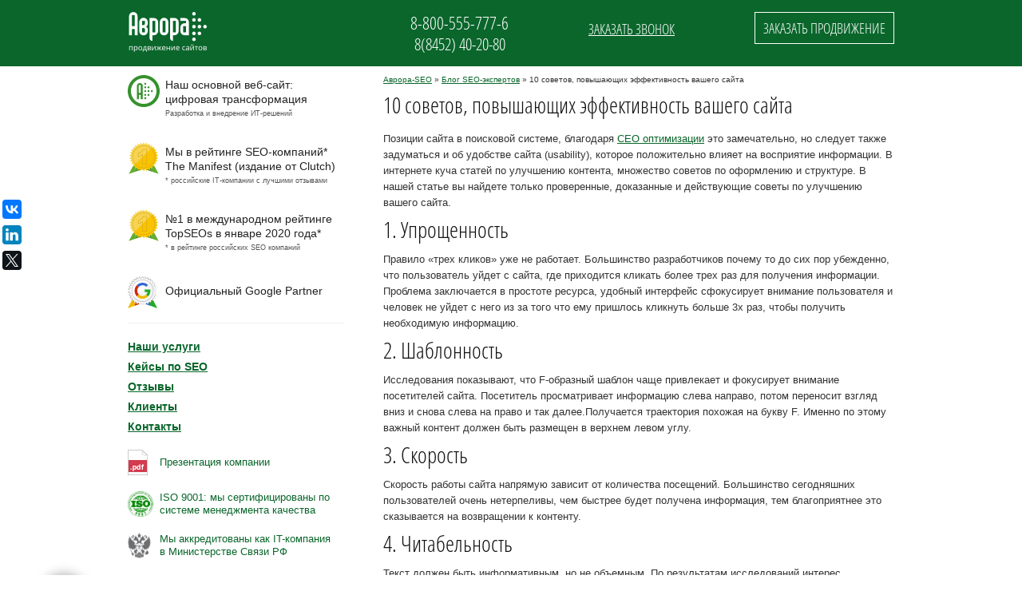

--- FILE ---
content_type: text/html; charset=UTF-8
request_url: https://auroraseo.ru/articles/10-sovetov-povyshayushchih-ehffektivnost--vashego-sajta/
body_size: 20653
content:
<!DOCTYPE HTML>
<html lang="ru">
<head>
  <meta name="viewport" content="width=device-width, initial-scale=1, maximum-scale=2, minimum-scale=0.1">
  <meta http-equiv="Content-Type" content="text/html; charset=utf-8" />
  <title>10 советов, повышающих эффективность вашего сайта</title>
  <meta name="keywords" content="статьи о seo, seo блог, статьи о продвижении сайта, советы по улучшению, улучшение сайта, эффективность сайта" />
  <meta name="description" content="10 советов, повышающих эффективность вашего сайта" />
  <meta name="abstract" content="10 советов, повышающих эффективность вашего сайта" />
  <meta name="author" content="Aurora-SEO - www.auroraseo.ru" />
  <meta name="robots" content="index, follow" />
  <link rel="canonical" href="https://auroraseo.ru/articles/10-sovetov-povyshayushchih-ehffektivnost--vashego-sajta/" />
  <meta property="og:url" content="https://auroraseo.ru/articles/10-sovetov-povyshayushchih-ehffektivnost--vashego-sajta/" />
  <meta property="og:image" content="https://auroraseo.ru/i/auroraseo-opengraph-2018.png" />
  <meta property="og:locale" content="ru_RU" />
  <meta property="og:type" content="website" />
  <meta property="og:site_name" content="Центр интернет-маркетинга АВРОРА" />
  <meta name="referrer" content="origin">
  <link rel="shortcut icon" href="/favicon.ico" />
  <link rel="apple-touch-icon" href="/i/logo/aurora_r1_256.png" sizes="57x57">
  <link rel="apple-touch-icon" href="/i/logo/aurora_r1_256.png" sizes="60x60">
  <link rel="apple-touch-icon" href="/i/logo/aurora_r1_256.png" sizes="72x72">
  <link rel="apple-touch-icon" href="/i/logo/aurora_r1_256.png" sizes="76x76">
  <link rel="apple-touch-icon" href="/i/logo/aurora_r1_256.png" sizes="114x114">
  <link rel="apple-touch-icon" href="/i/logo/aurora_r1_256.png" sizes="120x120">
  <link rel="apple-touch-icon" href="/i/logo/aurora_r1_256.png" sizes="144x144">
  <link rel="apple-touch-icon" href="/i/logo/aurora_r1_256.png" sizes="152x152">
  <link rel="apple-touch-icon" href="/i/logo/aurora_r1_256.png" sizes="180x180">
  <link rel="icon" type="image/png" href="/favicon.ico" sizes="16x16">
  <link rel="icon" type="image/png" href="/favicon.ico" sizes="32x32">
  <link rel="icon" type="image/png" href="/i/logo/aurora_r1_256.png" sizes="96x96">
  <link rel="icon" type="image/png" href="/i/logo/aurora_r1_256.png" sizes="160x160">
  <link rel="icon" type="image/png" href="/i/logo/aurora_r1_256.png" sizes="192x192">
  <style>
/* FONT */
@font-face {
  font-family: 'Open Sans Condensed';
  font-style: normal;
  font-weight: 300;
  src: local('Open Sans Condensed Light'), local('OpenSansCondensed-Light'), url(/css/fonts/OpenSansCondensed-Light.ttf) format('truetype');
}
@font-face {
  font-family: 'Open Sans Condensed';
  font-style: italic;
  font-weight: 300;
  src: local('Open Sans Condensed Light Italic'), local('OpenSansCondensed-LightItalic'), url(/css/fonts/OpenSansCondensed-LightItalic.ttf) format('truetype');
}
@font-face {
  font-family: 'Open Sans Condensed';
  font-style: normal;
  font-weight: 700;
  src: local('Open Sans Condensed Bold'), local('OpenSansCondensed-Bold'), url(/css/fonts/OpenSansCondensed-Bold.ttf) format('truetype');
}
@import url(https://fonts.googleapis.com/css?family=Open+Sans:400,300,700&subset=latin,cyrillic);
/*font-family:'Open Sans Condensed',sans-serif;*/
/* RESET */
body,div,dl,dt,dd,ul,ol,li,h1,h2,h3,h4,h5,h6,pre,form,fieldset,input,textarea,p,blockquote,th,td {margin:0;padding:0;}
table {border-collapse:collapse;border-spacing:0;}
fieldset,img {border:0;}
address,caption,cite,code,dfn,em,strong,th,var {font-style:normal;font-weight:normal;}
ol,ul {list-style:none;}
caption,th {text-align:left;}
h1,h2,h3,h4,h5,h6 {font-size:100%;font-weight:normal;}
q:before,q:after {content:'';}
abbr,acronym { border:0;}
/*
 * jQuery FlexSlider v2.6.3
 * http://www.woothemes.com/flexslider/
 *
 * Copyright 2012 WooThemes
 * Free to use under the GPLv2 and later license.
 * http://www.gnu.org/licenses/gpl-2.0.html
 *
 * Contributing author: Tyler Smith (@mbmufffin)
 *
 */
/* ====================================================================================================================
 * FONT-FACE
 * ====================================================================================================================*/
@font-face {
  font-family: 'flexslider-icon';
  src: url('/css/fonts/flexslider-icon.eot');
  src: url('/css/fonts/flexslider-icon.eot?#iefix') format('embedded-opentype'), url('/css/fonts/flexslider-icon.woff') format('woff'), url('/css/fonts/flexslider-icon.ttf') format('truetype'), url('/css/fonts/flexslider-icon.svg#flexslider-icon') format('svg');
  font-weight: normal;
  font-style: normal;
}
/* ====================================================================================================================
 * RESETS
 * ====================================================================================================================*/
.flex-container a:hover,
.flex-slider a:hover {
  outline: none;
}
.slides,
.slides > li,
.flex-control-nav,
.flex-direction-nav {
  margin: 0;
  padding: 0;
  list-style: none;
}
.flex-pauseplay span {
  text-transform: capitalize;
}
/* ====================================================================================================================
 * BASE STYLES
 * ====================================================================================================================*/
.flexslider {
  margin: 0;
  padding: 0;
}
.flexslider .slides > li {
  display: none;
  -webkit-backface-visibility: hidden;
}
.flexslider .slides img {
  width: 100%;
  display: block;
}
.flexslider .slides:after {
  content: "\0020";
  display: block;
  clear: both;
  visibility: hidden;
  line-height: 0;
  height: 0;
}
html[xmlns] .flexslider .slides {
  display: block;
}
* html .flexslider .slides {
  height: 1%;
}
.no-js .flexslider .slides > li:first-child {
  display: block;
}
/* ====================================================================================================================
 * DEFAULT THEME
 * ====================================================================================================================*/
.flexslider {
  margin: 0 0 60px;
  background: #fff;
  border: 4px solid #fff;
  position: relative;
  zoom: 1;
  -webkit-border-radius: 4px;
  -moz-border-radius: 4px;
  border-radius: 4px;
  -webkit-box-shadow: '' 0 1px 4px rgba(0, 0, 0, 0.2);
  -moz-box-shadow: '' 0 1px 4px rgba(0, 0, 0, 0.2);
  -o-box-shadow: '' 0 1px 4px rgba(0, 0, 0, 0.2);
  box-shadow: '' 0 1px 4px rgba(0, 0, 0, 0.2);
}
.flexslider .slides {
  zoom: 1;
}
.flexslider .slides img {
  height: auto;
  -moz-user-select: none;
}
.flex-viewport {
  max-height: 2000px;
  -webkit-transition: all 1s ease;
  -moz-transition: all 1s ease;
  -ms-transition: all 1s ease;
  -o-transition: all 1s ease;
  transition: all 1s ease;
}
.loading .flex-viewport {
  max-height: 300px;
}
.carousel li {
  margin-right: 5px;
}
.flex-direction-nav {
  *height: 0;
}
.flex-direction-nav a {
  text-decoration: none;
  display: block;
  width: 40px;
  height: 40px;
  margin: -20px 0 0;
  position: absolute;
  top: 50%;
  z-index: 10;
  overflow: hidden;
  opacity: 0;
  cursor: pointer;
  color: rgba(0, 0, 0, 0.8);
  text-shadow: 1px 1px 0 rgba(255, 255, 255, 0.3);
  -webkit-transition: all 0.3s ease-in-out;
  -moz-transition: all 0.3s ease-in-out;
  -ms-transition: all 0.3s ease-in-out;
  -o-transition: all 0.3s ease-in-out;
  transition: all 0.3s ease-in-out;
}
.flex-direction-nav a:before {
  font-family: "flexslider-icon";
  font-size: 40px;
  display: inline-block;
  content: '\f001';
  color: rgba(0, 0, 0, 0.8);
  text-shadow: 1px 1px 0 rgba(255, 255, 255, 0.3);
}
.flex-direction-nav a.flex-next:before {
  content: '\f002';
}
.flex-direction-nav .flex-prev {
  left: -50px;
}
.flex-direction-nav .flex-next {
  right: -50px;
  text-align: right;
}
.flexslider:hover .flex-direction-nav .flex-prev {
  opacity: 0.7;
  left: 10px;
}
.flexslider:hover .flex-direction-nav .flex-prev:hover {
  opacity: 1;
}
.flexslider:hover .flex-direction-nav .flex-next {
  opacity: 0.7;
  right: 10px;
}
.flexslider:hover .flex-direction-nav .flex-next:hover {
  opacity: 1;
}
.flex-direction-nav .flex-disabled {
  opacity: 0!important;
  filter: alpha(opacity=0);
  cursor: default;
  z-index: -1;
}
.flex-pauseplay a {
  display: block;
  width: 20px;
  height: 20px;
  position: absolute;
  bottom: 5px;
  left: 10px;
  opacity: 0.8;
  z-index: 10;
  overflow: hidden;
  cursor: pointer;
  color: #000;
}
.flex-pauseplay a:before {
  font-family: "flexslider-icon";
  font-size: 20px;
  display: inline-block;
  content: '\f004';
}
.flex-pauseplay a:hover {
  opacity: 1;
}
.flex-pauseplay a.flex-play:before {
  content: '\f003';
}
.flex-control-nav {
  width: 100%;
  position: absolute;
  bottom: -40px;
  text-align: center;
}
.flex-control-nav li {
  margin: 0 6px;
  display: inline-block;
  zoom: 1;
  *display: inline;
}
.flex-control-paging li a {
  width: 11px;
  height: 11px;
  display: block;
  background: #666;
  background: rgba(0, 0, 0, 0.5);
  cursor: pointer;
  text-indent: -9999px;
  -webkit-box-shadow: inset 0 0 3px rgba(0, 0, 0, 0.3);
  -moz-box-shadow: inset 0 0 3px rgba(0, 0, 0, 0.3);
  -o-box-shadow: inset 0 0 3px rgba(0, 0, 0, 0.3);
  box-shadow: inset 0 0 3px rgba(0, 0, 0, 0.3);
  -webkit-border-radius: 20px;
  -moz-border-radius: 20px;
  border-radius: 20px;
}
.flex-control-paging li a:hover {
  background: #333;
  background: rgba(0, 0, 0, 0.7);
}
.flex-control-paging li a.flex-active {
  background: #000;
  background: rgba(0, 0, 0, 0.9);
  cursor: default;
}
.flex-control-thumbs {
  margin: 5px 0 0;
  position: static;
  overflow: hidden;
}
.flex-control-thumbs li {
  width: 25%;
  float: left;
  margin: 0;
}
.flex-control-thumbs img {
  width: 100%;
  height: auto;
  display: block;
  opacity: .7;
  cursor: pointer;
  -moz-user-select: none;
  -webkit-transition: all 1s ease;
  -moz-transition: all 1s ease;
  -ms-transition: all 1s ease;
  -o-transition: all 1s ease;
  transition: all 1s ease;
}
.flex-control-thumbs img:hover {
  opacity: 1;
}
.flex-control-thumbs .flex-active {
  opacity: 1;
  cursor: default;
}
/* ====================================================================================================================
 * RESPONSIVE
 * ====================================================================================================================*/
@media screen and (max-width: 860px) {
  .flex-direction-nav .flex-prev {
    opacity: 1;
    left: 10px;
  }
  .flex-direction-nav .flex-next {
    opacity: 1;
    right: 10px;
  }
}
/* FANCYBOX */
.fancybox-wrap,
.fancybox-skin,
.fancybox-outer,
.fancybox-inner,
.fancybox-image,
.fancybox-wrap iframe,
.fancybox-wrap object,
.fancybox-nav,
.fancybox-nav span,
.fancybox-tmp {padding:0;margin: 0;border: 0;outline: none;vertical-align: top;}
.fancybox-wrap {position: absolute;top: 0;left: 0;z-index: 8020;}
.fancybox-skin {position: relative;background: #f9f9f9;color: #444;text-shadow: none;-webkit-border-radius: 4px;-moz-border-radius: 4px;border-radius: 4px;}
.fancybox-opened {z-index: 8030;}
.fancybox-opened .fancybox-skin {-webkit-box-shadow: 0 10px 25px rgba(0, 0, 0, 0.5);-moz-box-shadow: 0 10px 25px rgba(0, 0, 0, 0.5);box-shadow: 0 10px 25px rgba(0, 0, 0, 0.5);}
.fancybox-outer, .fancybox-inner {position: relative;}
.fancybox-inner {overflow: hidden;}
.fancybox-type-iframe .fancybox-inner {-webkit-overflow-scrolling: touch;}
.fancybox-error {color: #444;font: 14px/20px "Open Sans",Arial,sans-serif;margin: 0;padding: 15px;white-space: nowrap;}
.fancybox-image, .fancybox-iframe {display: block;width: 100%;height: 100%;}
.fancybox-image {max-width: 100%;max-height: 100%;}
#fancybox-loading, .fancybox-close, .fancybox-prev span, .fancybox-next span {background-image: url('/js/fancybox/fancybox_sprite.png');}
#fancybox-loading {position: fixed;top: 50%;left: 50%;margin-top: -22px;margin-left: -22px;background-position: 0 -108px;opacity: 0.8;cursor: pointer;z-index: 8060;}
#fancybox-loading div {width: 44px;height: 44px;background: url('/js/fancybox/fancybox_loading.gif') center center no-repeat;}
.fancybox-close {position: absolute;top: -18px;right: -18px;width: 36px;height: 36px;cursor: pointer;z-index: 8040;}
.fancybox-nav {position: absolute;top: 0;width: 40%;height: 100%;cursor: pointer;text-decoration: none;background: transparent url('/js/fancybox/blank.gif');-webkit-tap-highlight-color: rgba(0,0,0,0);z-index: 8040;}
.fancybox-prev {left: 0;}
.fancybox-next {right: 0;}
.fancybox-nav span {position: absolute;top: 50%;width: 36px;height: 34px;margin-top: -18px;cursor: pointer;z-index: 8040;visibility: hidden;}
.fancybox-prev span {left: 10px;background-position: 0 -36px;}
.fancybox-next span {right: 10px;background-position: 0 -72px;}
.fancybox-nav:hover span {visibility: visible;}
.fancybox-tmp {position: absolute;top: -99999px;left: -99999px;visibility: hidden;max-width: 99999px;max-height: 99999px;overflow: visible !important;}
.fancybox-lock {overflow: hidden !important;width: auto;}
.fancybox-lock body {overflow: hidden !important;}
.fancybox-lock-test {overflow-y: hidden !important;}
.fancybox-overlay {position: absolute;top: 0;left: 0;overflow: hidden;display: none;z-index: 8010;background: url('/js/fancybox/fancybox_overlay.png');}
.fancybox-overlay-fixed {position: fixed;bottom: 0;right: 0;}
.fancybox-lock .fancybox-overlay {overflow: auto;overflow-y: scroll;}
.fancybox-title {visibility: hidden;font: normal 13px/20px "Open Sans",Arial,sans-serif;position: relative;text-shadow: none;z-index: 8050;}
.fancybox-opened .fancybox-title {visibility: visible;}
.fancybox-title-float-wrap {position: absolute;bottom: 0;right: 50%;margin-bottom: -35px;z-index: 8050;text-align: center;}
.fancybox-title-float-wrap .child {display: inline-block;margin-right: -100%;padding: 2px 20px;background: transparent;background: rgba(0, 0, 0, 0.8);-webkit-border-radius: 15px;-moz-border-radius: 15px;border-radius: 15px;text-shadow: 0 1px 2px #222;color: #FFF;font-weight: bold;line-height: 24px;white-space: nowrap;}
.fancybox-title-outside-wrap {position: relative;margin-top: 10px;color: #fff;}
.fancybox-title-inside-wrap {padding-top: 10px;}
.fancybox-title-over-wrap {position: absolute;bottom: 0;left: 0;color: #fff;padding: 10px;background: #000;background: rgba(0, 0, 0, .8);}
@media only screen and (-webkit-min-device-pixel-ratio: 1.5),
	   only screen and (min--moz-device-pixel-ratio: 1.5),
	   only screen and (min-device-pixel-ratio: 1.5){
	#fancybox-loading, .fancybox-close, .fancybox-prev span, .fancybox-next span {background-image: url('/js/fancybox/fancybox_sprite@2x.png');background-size: 44px 152px;}
	#fancybox-loading div {	background-image: url('/js/fancybox/fancybox_loading@2x.gif');background-size: 24px 24px;}
}
/* GENERAL */
html {font-family:'Open Sans',sans-serif;font-size:13px;line-height:140%;color:#333;width:100%;height:100%;}
input, textarea, select {font-family:'Open Sans',sans-serif;font-size:13px;line-height:140%;color:#333;}
body {text-align:center;width:100%;height:100%;}
* {outline:0;}
.clear {clear:both;}
.float {margin-bottom:20px!important;}
.float2 {margin-bottom:40px!important;}
.left {float:left;}
.right {float:right;}
.nofloat {float:none!important;}
.noborder {border:0px!important;}
.tleft {text-align:left;}
.tright {text-align:right;}
.center {text-align:center;}
.bold {font-weight:600;}
.hidden {display:none;}
.onlymobile {display:none;}
.block {display:block;}
.iblock {display:inline-block;}
.inner {width:960px;margin:0px auto;}
.clearfix:after {display:block;content:'';clear:both;}
.dotted {border-bottom:1px dotted #333;}
/*.dotted:hover {border-bottom:1px dotted transparent;}*/
.green.button {padding:7px 12px;background:#0A662B;border:0px;color:#fff;text-decoration:none;text-transform:uppercase;}
.green.button:hover {opacity:0.7}
.nobullet {list-style:none;padding-left:0px;}
.nowrap {white-space:nowrap;}
.mright10 {margin-right:10px;}
.mleft10 {margin-left:10px;}
.mbottom10 {margin-bottom:10px;}
.mtop10 {margin-top:10px;}
.w45 {width:45%;}
.w50 {width:50%;}
.green {color:#0A662B;}
.greencheckbox {padding-left:32px;background:url('/i/greencheck.png') left top no-repeat transparent;min-height:25px;}
.greencheckbox2 {padding-left:32px;background:url('/i/greencheck2.png') left top no-repeat transparent;min-height:25px;}
.greenexclam {padding-left:32px;background:url('/i/greenexclam.png') left top no-repeat transparent;min-height:25px;}
.greenquestion {padding-left:32px;background:url('/i/greenquestion.png') left top no-repeat transparent;min-height:25px;}
.greencross {padding-left:32px;background:url('/i/greencross.png') left top no-repeat transparent;min-height:25px;}
.redcheckbox {padding-left:32px;background:url('/i/redcheck.png') left top no-repeat transparent;min-height:25px;}
.redexclam {padding-left:32px;background:url('/i/redexclam.png') left top no-repeat transparent;min-height:25px;}
.redquestion {padding-left:32px;background:url('/i/redquestion.png') left top no-repeat transparent;min-height:25px;}
.redcross {padding-left:32px;background:url('/i/redcross.png') left top no-repeat transparent;min-height:25px;}
a {color:#0A662B;text-decoration:underline;}
a:hover {text-decoration:none;}
#main {width:100%;position;relative;margin:0px auto 20px;padding-top:92px;text-align:left;}
#nav {display:none;}
a.pdf {line-height:32px;height:32px;display:inline-block;padding-left:40px;background:url('/i/pdf.jpg') left center no-repeat rgba(0, 0, 0, 0);background:-webkit-image-set( url('/i/pdf.jpg') 1x, url('/i/pdf@2x.png') 2x) left center no-repeat rgba(0, 0, 0, 0);background-size:contain;}
a.alfaclub {line-height:16px;height:32px;display:inline-block;padding-left:40px;background:url('/i/alfa-client-club-icon.png') left center no-repeat rgba(0, 0, 0, 0);background:-webkit-image-set( url('/i/alfa-client-club-icon.png') 1x, url('/i/alfa-client-club-icon@2x.png') 2x) left center no-repeat rgba(0, 0, 0, 0);background-size:contain;}
a.iso9001 {line-height:16px;height:32px;display:inline-block;padding-left:40px;background:url('/i/iso-9001-auroraseo.png') left center no-repeat rgba(0, 0, 0, 0);background:-webkit-image-set( url('/i/iso-9001-auroraseo.png') 1x, url('/i/iso-9001-auroraseo@2x.png') 2x) left center no-repeat rgba(0, 0, 0, 0);background-size:contain;}
a.telecom {line-height:16px;height:32px;display:inline-block;padding-left:40px;background:url('/i/telecom-ministry-auroraseo.png') left center no-repeat rgba(0, 0, 0, 0);background:-webkit-image-set( url('/i/telecom-ministry-auroraseo.png') 1x, url('/i/telecom-ministry-auroraseo@2x.png') 2x) left center no-repeat rgba(0, 0, 0, 0);background-size:contain;}
a.achieve  {text-decoration:none;}
a.achieve:hover {text-decoration:underline;}
form#ordersidebar + a.pdf {display:block;}
#menuoverlay {display:none;position:fixed;left:0px;right:0px;top:0px;bottom:0px;z-index:3900;background:rgba(0,0,0,0.6);}
#menuoverlay.effect {display:block;}
.overflowxauto {overflow-x:hidden;}
#submit22 {cursor:pointer;max-width:160px;display:block;margin:2px auto 8px;}

/* HEADER */
#header {width:100%;background:#0A662B;z-index:10;position:fixed;left:0px;right:0px;top:0px;min-height:30px;color:#fff;padding:15px 0px;font-family:'Open Sans Condensed',sans-serif;}
#header.zi4k {z-index:4000;}
#header #logo {cursor:pointer;float:left;text-indent:-9999px;display:block;height:50px;width:100px;background:url('/i/logo/auroraseo.png') center no-repeat transparent;}
/*#header #ordercall {float:right;line-height:32px;font-size:18px;margin-left:100px;color:#fff;text-decoration:none;text-transform:uppercase;padding:3px 10px;border:1px solid #fff;}
#header #ordercall:hover {background:#fff;color:#0A662B;}
#header #ordernow {float:right;line-height:42px;font-size:18px;margin-left:100px;color:#fff;text-transform:uppercase;}*/
#header #ordernow {float:right;line-height:32px;font-size:18px;margin-left:100px;color:#fff;text-decoration:none;text-transform:uppercase;padding:3px 10px;border:1px solid #fff;}
#header #ordernow:hover {background:#fff;color:#0A662B;}
#header #ordercall {float:right;line-height:42px;font-size:18px;margin-left:100px;color:#fff;text-transform:uppercase;}
#header #phone {float:right;/*line-height:42px;font-size:28px;*/line-height:26px;font-size:22px;}
#header #phone a.phone22 {font-size:21px;}
#header #phone a {color:#fff;text-decoration:none;}
#navicon {display:none;}

/* CONTENT */
#content {float:right;width:640px;}
#content img {max-width:100%;}
#content #pathway {font-size:10px;}
#content h1, #content h2, #content h3, #sidebar h4, .h2, #content .h1 {font-size:28px;line-height:32px;margin:0px 0px 12px;font-family:'Open Sans Condensed',sans-serif;color:#111;text-decoration:none;}
#content p {margin-bottom:7px;line-height:160%;}
#content strong {font-weight:700;}
#content ul {padding-left:40px;list-style:disc outside;margin-bottom:7px;}
#content ul.listhome {padding-left:0px;list-style:none;margin-bottom:7px;}
#content ul.listhome li {display:inline-block;vertical-align:top;text-align:center;float:left;width:118px;height:118px;line-height:118px;overflow:hidden;border:1px solid #ccc;margin:0px 10px 10px 0px;}
#content ul.listhome li:hover {border:1px solid #0A662B;}
#content ul.listhome li:nth-child(5n+5) {margin-right:0px;}
#content ul.listhome li.small {width:0px!important;height:0px!important;clear:both;float:none;display:block;border:0px!important;margin:0px!important;}
#content #presscoverage ul.listhome li img {line-height:118px;vertical-align:middle;}
#content .showthis {display:none;}
#content .showthis.open {display:block;}
#content #why ol {}
#content #why ol li {margin-bottom:7px;position:relative;padding-left:60px;}
#content #why ol li i {display:inline-block;vertical-align:top;float:left;height:35px;line-height:35px;margin-left:-60px;width:60px;font-size:20px;color:#0A662B;text-align:center;}
#content #tabs ul {padding-left:0px;}
#content .maincases {margin-bottom:30px;}
#content .mainaction {}
#content .mainaction .firstleft p {font-weight:700;}
#content .mainaction .firstleft {padding-right:20px;}
#content .mainaction .left .pleft {padding-left:10px;}
#content .mainaction .left a.green.button {margin-top:10px;display:inline-block;font-size:14px;}
#content #seotechnics {margin-bottom:30px;}
#content #seotechnics p {display:inline-block;vertical-align:top;float:left;margin:0px 7px 7px 0px;border:1px solid #ccc;max-height:70px;position:relative;overflow:hidden;}
#content #seotechnics p img {max-width:70px;}
#content blockquote {padding:10px 10px 10px 30px;margin-bottom:10px;border-left:2px solid #008800dd;background:#00880011;}
#content .bigger {font-size:130%;}
/*#content #seotechnics p:nth-child(4n+5) {margin-right:0px;}
#content #seotechnics p span {position:absolute;top:100%;left:0px;right:0px;}
#content #seotechnics p:hover img {position:relative;z-index:-1;filter: url("data:image/svg+xml;utf8,<svg xmlns=\'http://www.w3.org/2000/svg\'><filter id=\'grayscale\'><feColorMatrix type=\'matrix\' values=\'0.3333 0.3333 0.3333 0 0 0.3333 0.3333 0.3333 0 0 0.3333 0.3333 0.3333 0 0 0 0 0 1 0\'/></filter></svg>#grayscale"); filter:gray; -webkit-filter: grayscale(100%); opacity:0.5;}
#content #seotechnics p:hover span {position:absolute;top:0px;left:0px;right:0px;bottom:0px;overflow:hidden;}*/

/* SIDEBAR */
#sidebar {float:left;width:270px;position:relative;}
#sidebar ul.services {margin-bottom:20px;font-size:14px;}
#sidebar ul.services span {font-weight:700;display:inline-block;}
body.openserv #sidebar ul.services span {margin-bottom:7px;}
#sidebar ul.services li {margin-bottom:7px;}
#sidebar ul.services > li {font-weight:700;}
#sidebar ul.services li a {color:#0A662B;}
body.openserv #sidebar ul#services li:first-of-type ul {display:block;}
#sidebar ul#services li:first-of-type ul {display:none;}
body.home #sidebar ul#services li:first-of-type ul li:first-of-type a {color:#000;text-decoration:none;}
body.traffic #sidebar ul#services li:first-of-type ul li:nth-child(2) a {color:#000;text-decoration:none;}
body.young #sidebar ul#services li:first-of-type ul li:nth-child(3) a {color:#000;text-decoration:none;}
body.portal #sidebar ul#services li:first-of-type ul li:nth-child(4) a {color:#000;text-decoration:none;}
#sidebar ul.services li ul {padding-left:20px;font-weight:400;}
#sidebar form#ordersidebar {padding:30px 15px 15px;width:240px;background:rgba(10,102,43,0.6);min-height:100px;position:relative;overflow:hidden;text-align:center;}
#sidebar form#ordersidebar:before {content:"";position:absolute;top:-1px;left:-1px;border-style:solid;border-width:20px 20px 0 0;border-color:#fff #0A662B #fff #fff;box-shadow:1px 2px 3px rgba(255,255,255,.2);}
#sidebar form#ordersidebar input {width:200px;margin:0px 10px 10px;display:block;padding:4px 8px;border:1px solid #0A662B;font-family:'Open Sans',sans-serif;text-align:left;}
#sidebar form#ordersidebar input.submit {width:120px;margin:0px auto 10px;display:block;padding:4px 8px;background:#0A662B;color:#fff;font-family:'Open Sans',sans-serif;text-align:center;text-transform:uppercase;cursor:pointer;}
#sidebar form#ordersidebar input.submit:hover {opacity:0.8;}
#sidebar form#ordersidebar textarea {width:200px;height:65px;margin:0px 10px 10px;display:block;padding:4px 8px;border:1px solid #0A662B;font-family:'Open Sans',sans-serif;resize:vertical;text-align:left;}
#sidebar .googlepartner {display:block;margin:0px 0px 15px;}
#sidebar .topseoswinner {display:block;margin:0px 0px 25px;}
#sidebar .googlepartner img {display:block;margin:0px;border:1px solid #cccccc99;}
#sidebar .topseoswinner img {display:block;margin:0px;}
#sidebar .friendship p {margin-bottom:5px;}
#sidebar .friendship img {width:32px;height:32px;margin-right:6px;filter: url("data:image/svg+xml;utf8,<svg xmlns=\'http://www.w3.org/2000/svg\'><filter id=\'grayscale\'><feColorMatrix type=\'matrix\' values=\'0.3333 0.3333 0.3333 0 0 0.3333 0.3333 0.3333 0 0 0.3333 0.3333 0.3333 0 0 0 0 0 1 0\'/></filter></svg>#grayscale"); filter:gray; -webkit-filter: grayscale(100%);}
#sidebar .friendship img:hover {filter:none; -webkit-filter: grayscale(0%);}
#sidebar p.item {margin-bottom:12px;font-size:12px;}
#sidebar p.item .date {font-size:10px;display:block;color:#777;}
#sidebar p.item .title {display:block;font-size:13px;}
p.small {color:#555;font-size:9px;}


/* FOOTER */
#footer {width:100%;background:#0A662B;min-height:30px;color:#fff;padding:15px 0px;font-family:'Open Sans Condensed',sans-serif;}
#footer .bigphone {font-size:25px;line-height:30px;font-weight:800;text-decoration:none;}
#footer .left.copy {margin-right:30px;}
#footer .left.counters {padding-top:15px;}
#footer .left.counters img {width:0px!important;height:0px!important;display:none!important;}
#footer a {color:#fff;}
#footer p {margin-bottom:5px;}

/* SOCIAL */
#social {position:fixed;left:3px;top:250px;width:70px;}
#social ul.ya-share2__list {text-align:left;}
#social ul li {display:block;margin-bottom:8px;}

/* NEWS */
#content .newsitemfull ul {padding-left:40px;list-style:disc outside;margin-bottom:7px;}
#content .newsitemfull img {float:left;margin:8px 10px 10px 0px;border:1px solid #999;}
#content .newsitemfull div.center img {float:none;}
#content .newsitemfull span.date {display:block;color:#999;margin-bottom:7px;}
#content .newsitemfull p:first-of-type {padding-top:5px;}
#content div.newsitem {border-bottom:1px solid #ddd;padding-bottom:20px;clear:both;margin-bottom:20px;min-height:120px;position:relative;}
#content div.newsitem.closed span.closeicon {display:inline-block;width:150px; height:150px;position:absolute; left:0px; top:0px; background:url('/i/vacancies/vacancy-closed2.png') left top no-repeat transparent;z-index:11;}
#content div.newsitem span.imgn {float:left;display:block;width:120px;height:120px;margin: 0px 10px 0px 0px;}
#content div.newsitem.certblock span.imgn {height:auto;}
#content div.newsitem img {width:120px;max-height:120px;}
#content div.newsitem.certblock a.fancybox {border:1px solid #999;display:inline-block;margin:0px 3px 7px 0px;}
#content div.newsitem.certblock img {width:auto;max-height:150px;}
#content div.newsitem span.imgn img {width:110px;max-height:110px;display:block;padding:4px;border:1px solid #ccc;}
#content div.newsitem.certblock span.imgn img {padding:0px;border:0px;}
#content div.newsitem .title {font-weight:bold;text-decoration:none;}
#content div.newsitem.platform .title {font-size:18px;font-family:'Open Sans Condensed',sans-serif;}
#content div.newsitem .title.discounttitle {font-size:15px;line-height:140%;}
#content div.newsitem .title:hover {text-decoration:underline;}
#content div.newsitem span.date {color:#999;display:block;}
#content .promo {/*border:2px solid rgba(10,102,43,0.4);*/background:#efeffe;padding:10px;font-size:15px;line-height:17px;text-align:center;}
#content .newsitem.scase {position:relative;}
#content .newsitem.scase.big {height:300px;}
#content .newsitem.scase .imgn {position:relative;z-index:3;}
#content .newsitem.scase.big .imgn {position:relative;z-index:3;width:150px;height:150px;    display: none;}
#content .newsitem.scase.big .imgn img {width:150px;height:150px;max-height:150px;}
#content .newsitem.scase .scasebg {position:absolute;z-index:2;width:640px;height:300px;left:0px;top:0px;}

/* PORTFOLIO */
ul#portfolio { list-style-type:none; text-align:center;padding-left:0px; }
ul#portfolio li {width: 180px;float: left;margin: 0px 15px 15px 0px;border: 1px solid #ddd;padding: 10px;min-height: 200px;text-align: center;}
ul#portfolio li:nth-child(3n+3) {margin-right:0px;}
ul#portfolio li:hover {border: 1px solid #2A990F;}
ul#portfolio li a.portfoliourl {display: block;height: 120px;width: 120px;margin: 0px auto 10px;}
ul#portfolio li b {color: #333;clear: both;display: block;}
ul#portfolio li a {text-decoration: none;color: #aaa;clear: both;display: block;}
ul#portfolio li a:hover { color: #666; }

/* ORDER SEO */
p.feedback {margin:7px 7px 20px;color:#24941C;font-weight:bold;text-align:center;}
.fancybox-inner p.feedback {margin:0px;}
.feedback {margin:0 7px;}
.feedback .checkbox {width:auto;}
.feedback input, .feedback textarea {width:100%;margin:2px 0 8px 0;padding:5px;}
.feedback textarea {resize:vertical;}
.feedback div#keywords {display:none;}
.feedback span.keywords {width:50%;float:left;}
.feedback span.keywords input {margin-right:5px;}
.feedback span.service {width:50%;float:left;}
.feedback span.service input {margin-right:5px;}
.feedback span.service2 {width:50%;float:left;}
.feedback span.service2 input {margin-right:5px;}
#orderfeedback > label, #orderfeedback > .w45 > label {font-weight:bold;}
#orderfeedback span label {cursor:pointer;}
#orderfeedback input {width:50%;}
#orderfeedback .w45 input {width:100%;}
#orderfeedback select {width:50%;padding:5px;}
#orderfeedback .checkbox, #orderfeedback .keywords input, #orderfeedback .service2 input {width:auto;vertical-align:top;border:none;}
#orderfeedback span.keywords label {font-weight:normal;display:inline;}
#orderfeedback span.service label {font-weight:normal;display:inline;}
#orderfeedback span.service2 label {font-weight:normal;display:inline;}
#orderfeedback input#ordersend {width:auto;height:auto;margin:0px auto;font-size:14px;}
.feedback input.sendbutton {cursor:pointer;}
.feedback label {display:block;clear:both;}
#ordersp {width:300px;height:150px;}
#ordersp p.feedback {margin:0px;}
#ordersp form input[type=text] {max-width:272px;}
.feedback.ajaxcall {margin:0px 0px;}
.feedback.ajaxcall #thanks, .feedback.ajaxcallbig #thanks {background:#24941C;color:#fff;padding:20px 10px;margin:15px 0px;font-weight:400;}


/* TABS */
.contacts ul.ui-tabs-nav { list-style-type:none; margin:0px 0px 10px !important; }
.contacts ul.ui-tabs-nav li { display:inline-block; text-transform:uppercase; width:32%; text-align:center; /*text-transform:uppercase;*/ border-right:1px solid #777; }
@media all and (max-width: 959px) {
	.contacts ul.ui-tabs-nav li span { display:block;}
}
.contacts ul.ui-tabs-nav li.last { border-right:0px; }
.contacts ul.ui-tabs-nav li.ui-state-default a { color:#777; font-weight:bold; text-decoration:none; }
.contacts ul.ui-tabs-nav li.ui-state-active a { color:#016701; }
.contacts #tabs div.ui-tabs-panel { width:100%; display:block; }
.contacts #tabs div.ui-tabs-hide { display:none; }

/* TEAM */
#main ul.personlist { margin:10px 0px 25px; list-style-type:none; }
#main ul.personlist li { width:220px; margin:0px 10px 10px; display:inline-block; text-align:center; padding:10px 6px; border:1px solid #777; }
#main ul.personlist li img { width:200px; border:4px solid #aaa; margin-bottom:10px; }

/* PAGINATION */
center#pagination {padding: 15px 0px;}
center#pagination a {text-decoration: none;padding: 3px 7px;border: 1px solid #0A662B;}
center#pagination span.current {text-decoration: none;color:#999;padding: 3px 7px;border: 1px solid #999;}

a#topseos {display:block;padding:5px 5px 15px 47px;width:218px;font-size:14px;margin:0px auto 10px;text-decoration:none;color:#222;background:url('/i/topseos_top3.png') left 2px no-repeat transparent;background:-webkit-image-set( url('/i/topseos_top3.png') 1x, url('/i/topseos_top3@2x.png') 2x) left 2px no-repeat transparent;}
a.topseos {display:block;padding:5px 5px 15px 47px;width:218px;font-size:14px;margin:0px auto 10px;text-decoration:none;color:#222;background:url('/i/topseos_top3.png') left 2px no-repeat transparent;background:-webkit-image-set( url('/i/topseos_top3.png') 1x, url('/i/topseos_top3@2x.png') 2x) left 2px no-repeat transparent;}
a.topseos.mainsite {background:url('/i/mainsite.svg?v=2') left 2px no-repeat transparent;background-size:40px 40px;}
a#googlepartner {display:block;padding:5px 5px 25px 47px;width:218px;font-size:14px;line-height:30px;border-bottom:1px solid #eee;margin:0px auto 20px;text-decoration:none;color:#222;background:url('/i/medal_google.png') left 2px no-repeat transparent;background:-webkit-image-set( url('/i/medal_google.png') 1x, url('/i/medal_google@2x.png') 2x) left 2px no-repeat transparent;}
#gotop {
    background:url("[data-uri]") no-repeat scroll center rgba(10,102,43,0.6);
    border-radius: 0px;
    box-shadow: 0 0 15px rgba(0, 0, 0, 0.4);
    color: #000;
    font-size: 14px;
    left: 50px;
    line-height: 1;
    margin-right: 10px;
    margin-top: 0px;
    margin-bottom: -105px;
    cursor: pointer;
    outline: medium none;
    padding: 0px;
    position: fixed;
    text-align: center;
    bottom: 45px;
    transition: all 0.2s ease-in-out 0s;
    width: 60px;
    height: 60px;
	border-radius:50%;
    z-index: 2000;
}

/* CASES: SLIDER*/
div.caseslider {height:300px;overflow:hidden;padding:0px;margin-bottom:7px!important;border:0px;max-width:640px;margin:0px auto 7px;}
.caseslider ul {padding:0px!important;}
.caseslider .flex-control-nav {display:none;}
.caseslider .flex-direction-nav {}
.caseslider .flex-direction-nav a {top:45%;opacity:1;width:25px;height:99px;text-shadow:initial;transition:initial;-webkit-transition:initial;filter: url("data:image/svg+xml;utf8,<svg xmlns=\'http://www.w3.org/2000/svg\'><filter id=\'grayscale\'><feColorMatrix type=\'matrix\' values=\'0.3333 0.3333 0.3333 0 0 0.3333 0.3333 0.3333 0 0 0.3333 0.3333 0.3333 0 0 0 0 0 1 0\'/></filter></svg>#grayscale"); filter: gray; -webkit-filter: grayscale(100%); }
.caseslider:hover .flex-direction-nav a {opacity:1;filter:none; -webkit-filter:grayscale(0%); }
.caseslider .flex-direction-nav a:before {content:''!important;display:none!important;}
.caseslider .flex-direction-nav a.flex-next, .caseslider:hover .flex-direction-nav a.flex-next {opacity:1;background:url('/i/caseright.png') center left no-repeat transparent;right:0px;}
.caseslider .flex-direction-nav a.flex-prev, .caseslider:hover .flex-direction-nav a.flex-prev {opacity:1;background:url('/i/caseleft.png') center right no-repeat transparent;left:0px;}
.caseslider .slides > li {height:300px;overflow:hidden;}
.caseslider .slides > li > a {text-decoration:none;color:#333;display:block;height:298px;border:1px solid #0A662B;}
.caseslider li a span.case_head {display:block;width:100%;height:38px;line-height:38px;background:#0A662B;color:#fff;overflow:hidden;}
.caseslider li a span.case_head span.case_name {font-size:22px;padding-left:35px;}
.caseslider li a span.case_head span.case_more {font-size:12px;line-height:140%;float:right;padding:3px 6px;border:1px solid #fff;margin:7px 35px 0px 0px;}
.caseslider li a span.case_left {display:block;width:190px;margin:10px 0px 0px 35px;}
.caseslider li a span.case_left .case_string {display:block;color:#4D4D4D;font-size:14px;margin-bottom:3px;}
.caseslider li a span.case_left .case_string b {display:block;padding-left:10px;color:#333;margin:5px 0px;}
.caseslider li a span.case_right {display:block;width:365px;margin:10px 35px 0px 0px;}
.caseslider li a span.case_right i {display:block;}
.case_right .case_circ {display:inline-block;vertical-align:top;width:115px;margin:0px 5px 10px 0px;text-align:center;font-size:14px;color:#4d4d4d;}
.case_right .case_circ:last-of-type {margin-right:0px;}
.case_right .case_circ b {display:block;margin:0px auto 6px;width:86px;height:86px;line-height:86px;border-radius:50%;background:#0A662B;color:#fff;font-size:22px;font-weight:400;}
.case_right.bigcase .case_circ {font-size:18px;width:200px;}
.case_right.bigcase .case_circ b {width:122px;height:122px;line-height:122px;font-size:32px;margin-bottom:12px;}
.case_right.bigcase {text-align:center;}
img.caseimg {padding:2px;border:1px solid #ddd;float:left;margin:0px 15px 15px 0px;}
table#casekeywords {width:100%;border-collapse:collapse;text-align:center;font-size:16px;}
table#casekeywords td {padding:6px 8px;border:2px solid #fff;}
table#casekeywords tr td:first-of-type {text-align:left;padding-left:20px;}
table#casekeywords thead {font-size:18px;color:#fff;background:#0A662B;}
table#casekeywords thead td {padding:8px;}
table#casekeywords tbody tr:nth-child(even) {background:#eeeefd;}
body.case .case_string span {display:inline-block;width:150px;}
body.case .strategy {display:inline-block;width:335px;font-size:14px;}
body.case .strategy ul li {margin-bottom:5px;}
body.case .reff {display:inline-block;width:235px;font-size:14px;}
body.case .awesome {display:inline-block;width:215px;font-size:14px;padding:10px;background:#eeeefd;margin-bottom:15px;}
body.case .awesome h3, body.case .strategy h3, body.case .reff h3 {font-size:18px!important;font-weight:700!important;margin-bottom:6px!important;}
body.case .awesome h3 {color:#0A662B!important;}
body.case .awesome b {color:#0A662B;font-size:19px;}

/* LOYAL */
table#loyal {width:100%;border-collapse:collapse;}
table#loyal td {text-align:center;border-right:1px solid #666;padding:10px;}
table#loyal tr td:first-of-type {text-align:left;}
table#loyal tr.even {background:#eeeefd;}

/* PRICE TABLES 1&2 */
#seoprice .tbl {width: 100%;color: #000;font-size: 14px;border-collapse: collapse;}
#seoprice .tbl tbody th, .tbl tbody td {line-height: 120%;}
#seoprice .tbl th, .tbl td {padding: 2px 5px;border-top: 1px solid #fff;border-bottom: 1px solid #fff;border-left: 5px solid #fff;border-right: 5px solid #fff;}
#seoprice .tbl thead th {text-align: center;}
#seoprice .tbl tbody tr:nth-of-type(even) {background: #ddd;}
#seoprice .tbl tbody th {text-align: left;width: 31%;}
#seoprice .tbl tbody td {text-align: center;width: 23%;font-size: 12px;}
#seoprice .tbl tbody tr:nth-of-type(even) td.tbl_active {background: #b7da7c;}
#seoprice .tbl tbody tr:nth-of-type(odd) td.tbl_active {background: #dcedb7;}
#seoprice .tbl tfoot th {text-align: left;}
#seoprice .tbl th {font-weight: normal;}
#seoprice .tbl .tbl_green {background: #0A662B;color: #fff;font-size: 14px;text-align: center;}
#seoprice .tbl .tbl_green.bold {font-weight: bold;}
#seoprice .tbl img {display: block;margin: auto;}
#seoprice .tbl .tbl_clear {position: relative;}
#seoprice .tbl .tbl_clear:before {content: "";position: absolute;top: 50%;left: 50%;width: 25px;height: 1px;border-top: 1px solid #000;-webkit-transform: translate(-50%, -50%);-ms-transform: translate(-50%, -50%);transform: translate(-50%, -50%);}

#seoprice .tbl.tbl_big {}
#seoprice .tbl.tbl_big tbody th {width: 25%;font-size: 13px;}
#seoprice .tbl.tbl_big tbody td {font-size: 12px;}
#seoprice .tbl.tbl_big tbody td {width: 25%;}
#seoprice .tbl.tbl_big .tbl_green {font-size: 16px;}
#seoprice .tbl.tbl_big tbody th, .tbl.tbl_big tbody td {line-height: 15px;}
#seoprice .tbl .tbl_title {background: #b7da7c!important;}
#seoprice .tbl .tbl_title th {font-weight: bold;padding-top: 2px; padding-bottom: 2px;}
#seoprice .tbl.tbl_big tfoot th {font-size: 13px;}

.embed-container { position: relative; padding-bottom: 56.25%; height: 0; overflow: hidden; max-width: 100%;margin-bottom:30px; } 
.embed-container iframe, .embed-container object, .embed-container embed { position: absolute; top: 0; left: 0; width: 100%; height: 100%; }

/* RASKRUTKA */
a.raskrutka {display:block;cursor:pointer;text-decoration:none;color:#333;}
.raskrutka {clear:both;padding:10px 20px;border:1px solid #00923F;margin-bottom:15px;}
/*.raskrutka:hover {opacity:0.8;}
.raskrutka.nohover:hover {opacity:1;}
/*.raskrutka:nth-child(even) span.rimg {float:right;}
.raskrutka:nth-child(odd) span.iblock {float:right;}*/
.raskrutka span.iblock {float:right;}
.raskrutka span.rimg {display:block;float:left;margin-right:20px;margin-top:5px;}
.raskrutka span.rimg img {width:150px;}
.raskrutka span.rimg.rounded img {border-radius:50%;}
.raskrutka h2 {color:#0A662B!important;}

a.morerelated {width:278px;padding:10px;border:1px solid #999;margin-bottom:20px;text-decoration:none;display:inline-block;box-sizing:border-box;}
a.morerelated:hover {border:1px solid #0A662B;text-decoration:underline;}
a.morerelated:nth-child(odd) {float:left;clear:both;}
a.morerelated:nth-child(even) {float:right;}
a.morerelated .limg {float:left;width:50px;height:50px;overflow:hidden;margin-right:10px;}
a.morerelated .limg img {width:50px;height:50px;}
.moreplatform a.morerelated b {padding-top:6px;display:block;}
.caseslider li a span.onlymobile {display:none;}

/* ADAPTIVE */
@media (max-width: 1099px) {
	#social {position:absolute;top:0px;left:0px;width:300px;}
	#main {padding:107px 20px 20px;width:auto;}
	#sidebar {padding-top:40px;}
	#social ul li {display:inline-block;}
	#content .mainaction .secondleft .pleft {padding-left:0px;display:block;}
}
@media (max-width: 959px) {
	.inner {width:100%;}
	#main {padding:107px 20px 20px;width:auto;}
	#social {position:relative;top:20px;width:auto;}
	#social ul li {display:inline-block;}
	#content {width:100%;margin-bottom:40px;}
	#content #pathway {display:none;}
	#content ul.listhome {text-align:center;}
	#content ul.listhome li {float:none;}
	#content ul.listhome li:nth-child(5n+5) {margin-right:10px;}
	#content iframe {width:100%!important;height:auto%!important;}
	#header {width:auto;padding:15px 20px;}
	#header #ordercall {margin-left:30px;}
	#header #ordernow {margin-left:30px;margin-right:30px;}
	#navicon {top:20px;right:10px;z-index:4001;position:fixed;display:inline-block;height:4px;width:25px;margin:7px 0px 0px 30px;border-top:12px double #FFF;border-bottom:4px solid #FFF;font-size:0;}
	#nav {width:100%;z-index:4000;position:fixed;top:0px;left:0px;right:0px;overflow:hidden;background:#0A662B;color:#fff;padding-top:29px;text-align:left;}
	#nav li a {color:#fff;display:block;text-transform:uppercase;text-decoration:none;padding:7px 0px;border-bottom:1px solid rgba(255,255,255,0.8);padding-left:30px;}
	#nav li ul li a {padding-left:60px;}
	#nav li:last-of-type a {border-bottom:0px;}
	#nav li ul {display:none;border-bottom:1px solid rgba(255,255,255,0.8);}
	#sidebar {width:100%;}
	#sidebar #services {width:50%;float:left;display:block;}
	#sidebar ul.services {display:none;}
	#footer {padding:15px 20px;width:auto;}
	a#topseos {width:248px;}
	a.topseos {width:248px;}
	a#googlepartner {margin: 0px 0px 20px;width:248px;}
	.overflowxauto {overflow-x: auto;margin:15px 0px;}
	#seoprice .tbl.tbl_big tbody td {min-width:120px;}
}
@media (max-width: 699px) {
	#header #ordercall {display:none;}
}
@media (max-width: 639px) {
	#gotop {left:auto;right:10px;bottom:10px;}
	.caseslider li a span.case_head span.case_more {display:none;}
	.caseslider li a span.case_left {width:180px;}
	.caseslider li a span.case_left .case_string b {padding-left:0px;}
	.caseslider li a span.case_right {width:86px;padding-right:60px;overflow:hidden;}
	.caseslider li a span.case_right .case_circ:nth-of-type(3) {display:none;}
	.caseslider li a span.case_right i {display:none;}
	body.case img.caseimg {display:none;}
	#content .newsitem.scase.big {height:auto;}
	body.case .strategy {float:none!important;width:100%;margin-bottom:15px;}
	body.case .awesome {float:none!important;width:100%;margin-bottom:15px;background:transparent;padding:0px;}
	body.case .reff {float:none!important;width:100%;margin-bottom:15px;}
	body.case .reff img {display:block;margin:0px auto 15px;}
}
@media (max-width: 599px) {
	.flexslider.caseslider {display:none!important;}
	.caseslider li a span.case_head span.case_name {font-size:16px;}
	body.case .case_string span {display:block;}
	.nomobile {display:none!important;}
	.onlymobile {display:block;}
	.caseslider li a span.onlymobile {display:block;}
	#header {}
	#header #logo {float:left;text-indent:-9999px;display:block;height:42px;width:49px;background:-webkit-image-set( url('/i/logo/minilogo.png') 1x, url('/i/logo/minilogo@2x.png') 2x) center no-repeat transparent;}
	#header #ordercall, #header #ordernow {display:none;}
	#header #phone {margin-right:30px;}
	#navicon {margin-left:20px;}
	#social {display:none;}
	#main {padding-top:92px;}
	#content {margin-bottom:0px;}
	ul#portfolio li {float:none;display:inline-block;vertical-align:top;}
	ul#portfolio li:nth-child(3n+3) {margin-right:15px;}
	#sidebar {text-align:center;}
	a.achieve {width:260px;margin:0px auto 20px;text-align:left;text-decoration:none;}
	#sidebar .newslist {display:none;}
	#sidebar .friendship {display:none;}
	#sidebar #services {display:none;}
	#sidebar form#ordersidebar {margin:20px auto;}
	#sidebar form#ordersidebar + a {margin:20px auto 0px;width:165px;}
	#footer {margin-bottom:0px;}
	#footer .left.counters {display:none;} 
	#footer .left, #footer .right {float:none;width:100%;text-align:center;margin-bottom:15px;} 
	#footer .right a {display:none;margin-bottom:0px;} 
	#mainphonelinks a {width:100%;display:block;background:#0A662B;color:#fff;text-transform:uppercase;text-decoration:none;text-align:center;padding:8px 0px;margin:0px 0px 10px;}
	a.mainphonelinks {width:100%;display:block;background:#0A662B;color:#fff;text-transform:uppercase;text-decoration:none;text-align:center;padding:8px 0px;margin:0px 0px 10px;}
	.maincases > a {width:100%;display:block;background:#0A662B;color:#fff;text-transform:uppercase;text-decoration:none;text-align:center;padding:8px 0px;margin:5px 0px 10px;}
	a.morerelated {float:none!important;}
	a#topseos {margin:0px 0px 10px;}
	a.topseos {margin:0px 0px 10px;}
}
@media (max-width: 449px) {
	.caseslider li a span.case_right {padding-right:25px;}
	#orderfeedback input {width:100%;padding:5px 0px;}
	#orderfeedback input, #orderfeedback textarea {box-sizing:border-box;}
	#orderfeedback input#ordersend {padding:5px;}
	#orderfeedback select {width:100%;padding:5px 0px;}
	.feedback span.service, .feedback span.service2, .feedback span.keywords {width:100%;clear:both;float:none;display:block;}
	body.contacts span.bold {display:block;}
	body.contacts form#ordersidebar {display:none;}
	#content .mainaction .firstleft p {color:#0A662B;}
	#content .mainaction .left a.green.button {text-align:center;display:block;}
	#content .mainaction .left.secondleft {width:100%;}
	body.case #content div.newsitem {min-height:auto;}
	body.case #content div.newsitem span.imgn, body.cases #content div.newsitem span.imgn {display:none;}
	#content div.newsitem.certblock.narrow a.fancybox {max-width:100px;}
}
@media (max-width: 399px) {
	.caseslider li a span.case_left {width:130px;}
	.caseslider li a span.case_left .case_string {font-size:13px;}
	.caseslider li a span.case_right {padding-right:0px;width:75px;}
	.caseslider li a span.case_right .case_circ, body.cases span.case_right .case_circ {width:75px;}
	.caseslider li a span.case_right .case_circ b, body.cases span.case_right .case_circ b {width:75px;height:75px;line-height:75px;font-size:20px;}
	.raskrutka span.rimg {float:none!important;width:100%;text-align:center;}
	.raskrutka span.iblock {float:none!important;display:block;text-align:center;}
	.raskrutka h1, .raskrutka h2, .raskrutka h3 {text-align:center;}
}
</style>
  <script type="application/ld+json">
	{
	  "@context": "http://schema.org",
	  "@type": "Organization",
	  "name": "Центр интернет-маркетинга «АВРОРА»",
	  "address": {
		"@type": "PostalAddress",
		"addressLocality": "Саратов, Россия",
		"postalCode": "410036",
		"streetAddress": "ул.Огородная, д.162/10"
	  },
	  "email": "mail@aurora-seo.ru",
	  "url" : "https://auroraseo.ru",
	  "logo" : "https://auroraseo.ru/i/aurora-150.png",
	  "award" : "Официальный Google Partner",
	  "numberOfEmployees" : "20",
	  "contactPoint" : [
		{ "@type" : "ContactPoint",
		  "email" : "184@aurora-seo.ru",
		  "telephone" : "+7-845-240-2080",
		  "contactType" : "customer service",
		  "areaServed" : ["RU"],
		  "availableLanguage" : ["English","Russian"]
		},
		{ "@type" : "ContactPoint",
		  "email" : "184@aurora-seo.ru",
		  "telephone" : "+7-845-240-2080",
		  "contactType" : "sales",
		  "areaServed" : ["RU"],
		  "availableLanguage" : ["English","Russian"]
		},
		{
		  "@type" : "ContactPoint",
		  "telephone" : "+7-800-555-7776",
		  "contactType" : "sales",
		  "contactOption" : "TollFree",
		  "areaServed" : ["RU"],
		  "availableLanguage" : ["English","Russian"]
		}
	  ],
	  "review": [
		{
		  "@type": "Review",
		  "author": "Grid Dynamics Inc.",
		  "datePublished": "2017-04-09",
		  "description": "On behalf of Grid Dynamics, please accept this letter of recommendation regarding the services of Aurora Internet, LLC (Saratov, Russia). Their company provided SEO consulting services and implemented the results to our company's website and blog. We have worked with Anton Trebunskiy since May 2010. We still contact Aurora Internet, LLC when we have any SEO needs. I would recommend Aurora Internet, LLC for your website business needs. Sincerely, Victoria Livschitz, Founder, CTO and Chairman of the Board of Directors",
		  "name": "Business Recommendation Letter",
		  "reviewRating": {
			"@type": "Rating",
			"bestRating": "5",
			"ratingValue": "5",
			"worstRating": "5"
		  }
		},
		{
		  "@type": "Review",
		  "author": "ЗАО «Шэлдом»",
		  "datePublished": "2014-07-21",
		  "description": "Выражаем благодарность компании Аврора за работу по продвижению нашего сайта в поисковых системах. Благодаря действиям специалистов компании наш сайт уверенно держится в лидерах по наиболее популярным запросам пользователей, например 'квартиры в новостройках', занимающий 2-е место в посиковых системах. Отдельно хочется отметить тот факт, что помимо услуг по договору мы регулярно получаем подробные консультации по приведению элементов сайта в соответствие с требованиями поисковых систем. Рассчитываем на дальнейшее плодотворное сотудничество и можем рекомендовать компанию Центр интернет-маркетинга «Аврора» как надежных и грамотных исполнителей! Зам. генерального директора  Сидорович Е.И.",
		  "name": "Благодарственное письмо",
		  "reviewRating": {
			"@type": "Rating",
			"bestRating": "5",
			"ratingValue": "5",
			"worstRating": "5"
		  }
		},
		{
		  "@type": "Review",
		  "author": "ЗАО «Восток-Сервис-Поволжье»",
		  "datePublished": "2013-09-12",
		  "description": "Хотим выразить свою благодарность Центру интернет-маркетинга «Аврора» за продвижение нашего сайта www.saratov.vostok.ru. Сотрудничаем мы уже более двух лет и крайне плодотворно, прочные позиции помогают нам привлекать новых клиентов. Специалисты компании выполняют свою работу качественно, предоставляют гарантии. Мы своевременно получаем отчеты и таким образом можем отслеживать работу. Мы считаем сотрудничество с данной компанией успешным и можем рекомендовать ЦИМ «Аврора» как компетентных и очень внимательных к клиентам специалистов!",
		  "name": "Благодарственное письмо",
		  "reviewRating": {
			"@type": "Rating",
			"bestRating": "5",
			"ratingValue": "5",
			"worstRating": "5"
		  }
		},
		{
		  "@type": "Review",
		  "author": "ЧОУ ДПО (ПКС) «ОЦ «Успех»",
		  "datePublished": "2016-03-21",
		  "description": "Образовательный центр «Успех» плодотворно сотрудничает с компанией «Аврора» с 2012 года. За время проведения работ по продвижению и модификации нашего сайта, организация проявила себя как высокопрофессиональная компания с наличием квалифицированных кадров. В процессе работы над нашим сайтом специалисты компании подтвердили свой высокий профессиональный статус и оперативность в решении проблем. Наше сотрудничество с компанией «Аврора» оставило самые благоприятные впечатления. Все задачи, поставленные перед организацией, были успешно осуществленны. Мы надеемся на дальнейшее сотрудничество и рекомендуем компанию «Аврора» как надежного партнера. С уважением, Генеральный директор ЧОУ ДПО(ПКС) «ОЦ «Успех» Пантюхина И.И.",
		  "name": "Благодарственное письмо",
		  "reviewRating": {
			"@type": "Rating",
			"bestRating": "5",
			"ratingValue": "5",
			"worstRating": "5"
		  }
		},
		{
		  "@type": "Review",
		  "author": "ООО «Поволжский Кровельный Центр»",
		  "datePublished": "2014-06-05",
		  "description": "Хотим выразить свою благодарность компании «Аврора-SEO» за качественно выполненную работу по созданию нашего сайта, а также по его продвижению. За несколько лет работы значительно повысился рейтинг сайта. Главное — есть поток новых клиентов. Спасибо команде за индивидуальный и внимательный подход.",
		  "name": "Благодарственное письмо",
		  "reviewRating": {
			"@type": "Rating",
			"bestRating": "5",
			"ratingValue": "5",
			"worstRating": "5"
		  }
		},
		{
		  "@type": "Review",
		  "author": "Архитектурное бюро «Артточка»",
		  "datePublished": "2017-11-29",
		  "description": "Выражаем благодарность компании “Аврора” за работу по адаптации нашего сайта под требования поисковых систем. Благодаря проведенной работе наш сайт стабильно входит в ТОП-10 по всем интересующим нас поисковым запросам пользователей. Следует отметить, что за время работы со специалистами компании “Аврора”, помимо основной задачи, был решен целый ряд вопросов по оптимизации дизайна и функционала сайта. Вся работа была проведена в кратчайшие сроки, очень конструктивно и с видимым результатом. Планируем и в дальнейшем продолжать сотрудничество, чтобы поддерживать функционал сайта на должном уровне и в соответствии с активно развивающимися технологиями. Директор Моисеев А.В.",
		  "name": "Благодарственное письмо",
		  "reviewRating": {
			"@type": "Rating",
			"bestRating": "5",
			"ratingValue": "5",
			"worstRating": "5"
		  }
		},
		{
		  "@type": "Review",
		  "author": "MAKE Marketing y Comunicación, S.L",
		  "datePublished": "2017-03-25",
		  "description": "We've worked with Aurora for a Spanish project in Russian language in a very satisfactory way. We've asked for keyword research, on page optimizations and seofriendly web migration services, and although the timing have been adjusted in the project, they have complied with the deliveries and the requested revisions have been resolved quickly. We would work with Aurora again in a future.",
		  "name": "Business Testimonial Letter",
		  "reviewRating": {
			"@type": "Rating",
			"bestRating": "5",
			"ratingValue": "5",
			"worstRating": "5"
		  }
		}
	  ],
	  "aggregateRating": {
		"@type": "AggregateRating",
		"ratingValue": "5",
		"reviewCount": "7"
	  }
	}
  </script>
  <link rel="publisher" href="http://google.com/+Aurora-seoRu"/>
  <meta name="msapplication-TileColor" content="#0A662B">
  <meta name="msapplication-navbutton-color" content="#0A662B">
  <meta name="theme-color" content="#0A662B">
  <meta name="apple-mobile-web-app-status-bar-style" content="#0A662B">
    <script type="text/javascript">(window.Image ? (new Image()) : document.createElement('img')).src = location.protocol + '//vk.com/rtrg?r=aZ*JMjrkMTe6N8hIWJDFGv6Ar25gX3v07N2fFMdr9bpS6o8eIUHE/Ta1c5MmAiIPaa/guG898R9oC7qkf57wxI9fvbIbtJK*Rbq*M6jxzQEkZ*qCQbgZkI1oecJAEJGeV662ifyhq7jJQdt8kZO/CwHRuMXZ00L5D9zi6JxsT/w-&pixel_id=1000024939';</script>
      <script type="application/ld+json">
      {
		"@context": "http://schema.org",
		"@type": "Article",
		"mainEntityOfPage": {
			"@type": "WebPage",
			"@id": "https://auroraseo.ru/articles//"
		},
		"headline": "10 советов, повышающих эффективность вашего сайта",
		"about": "Статья о поисковой оптимизациии, продвижению сайта и нюансах SEO",
		"datePublished": "2026-01-27T00:00:00Z",
		"dateModified": "2026-01-27T00:00:00Z",
		"description": "",
		"author": {
		  "@type": "Person",
		  "name": "Anton Trebunskiy"
		},
		"publisher": {
		  "@type": "Organization",
		  "name": "Центр интернет-маркетинга «АВРОРА»",
		  "logo": {
			"@type": "ImageObject",
			"url": "https://auroraseo.ru/i/aurora-150.png",
			"width": 60,
			"height": 60
		  }
		},
		"image": {
		  "@type": "ImageObject",
		  "url": "https://auroraseo.ru/i/auroraseo-opengraph-2018.png",
		  "height": 630,
		  "width": 1200
		}
	  }
    </script>
</head>
<body class="">
<div id="wrap">
	<div id="header">
		<div class="inner">
			<a id="logo" class="movehome" rel="nofollow" title="Аврора-SEO">Аврора SEO: продвижение сайтов</a>
			<a href="/order-seo/" title="Заказать продвижение" id="ordernow">Заказать продвижение</a>
			<a href="/orderspec/" data-fancybox-type="iframe" id="ordercall">Заказать звонок</a>
			<span id="phone"><a href="tel:8-800-555-777-6">8-800-555-777-6</a><br><a class="phone22" href="tel:78452402080">8(8452) 40-20-80</a></span>
			<div class="clear"></div>
		</div>
	</div>
	<div id="main">
		<div class="inner">
			<div id="content">
			    				<p id="pathway"><span xmlns:v="http://rdf.data-vocabulary.org/#"><span typeof="v:Breadcrumb"><a href="/" title="Аврора-SEO" rel="v:url" property="v:title">Аврора-SEO</a> &raquo; <span rel="v:child" typeof="v:Breadcrumb"><a href="/articles/" title="Блог SEO-экспертов" rel="v:url" property="v:title">Блог SEO-экспертов</a> &raquo; <span class="breadcrumb_last">10 советов, повышающих эффективность вашего сайта</span></span></span></span></p>
				<div class="newsitemfull">
										<h1>10 советов, повышающих эффективность вашего сайта</h1>
					<div class="clear"></div>
										<p>Позиции сайта в поисковой системе, благодаря <a href="https://auroraseo.ru/optimization.html">СЕО оптимизации</a> это замечательно, но следует также задуматься и об удобстве сайта (usability), которое положительно влияет на восприятие информации. В интернете куча статей по улучшению контента, множество советов по оформлению и структуре. В нашей статье вы найдете только проверенные, доказанные и действующие советы по улучшению вашего сайта.</p>
<h2>1. Упрощенность</h2>
<p>Правило &laquo;трех кликов&raquo; уже не работает. Большинство разработчиков почему то до сих пор убежденно, что пользователь уйдет с сайта, где приходится кликать более трех раз для получения информации. Проблема заключается в простоте ресурса, удобный интерфейс сфокусирует внимание пользователя и человек не уйдет с него из за того что ему пришлось кликнуть больше 3х раз, чтобы получить необходимую информацию.</p>
<h2>2. Шаблонность</h2>
<p>Исследования показывают, что F-образный шаблон чаще привлекает и фокусирует внимание посетителей сайта. Посетитель просматривает информацию слева направо, потом переносит взгляд вниз и снова слева на право и так далее.Получается траектория похожая на букву F. Именно по этому важный контент должен быть размещен в верхнем левом углу.</p>
<h2>3. Скорость</h2>
<p>Скорость работы сайта напрямую зависит от количества посещений. Большинство сегодняшних пользователей очень нетерпеливы, чем быстрее будет получена информация, тем благоприятнее это сказывается на возвращении к контенту.</p>
<h2>4. Читабельность</h2>
<p>Текст должен быть информативным, но не объемным. По результатам исследований интерес пропорционален объему текста, чем меньше, тем лучше. Хорошо бы разбить текст на параграфы с заголовками, выделяя ключевые слова.</p>
<h2>5. Прокрутка</h2>
<p>Рассеян миф, что текст должен быть размещен выше &laquo;области первого экрана&raquo;, чтобы смотреть без прокрутки. Длина страницы никак не влияет на получение информации, а наоборот заставляет прибегнуть к прокрутке, чтобы найти продолжение ниже.</p>
<h2>6. Направление</h2>
<p>Большинство привыкло читать информацию слева направо, поэтому первостепенная информация должна размещаться слева, что и доказывают проводившиеся исследования.</p>
<h2>7. Пробелы</h2>
<p>Без отступов текст читается быстрее и легче, но его восприятие ухудшается. Все зависит от объёма и содержания контента.</p>
<h2>8. Детали</h2>
<p>Продумайте малейшие детали. Такое улучшение как информация об ошибке в вежливой форме, даст существенные выгоды.</p>
<h2>9. Навигация</h2>
<p>В ходе исследований по поискам сайта, аналитики пришли к тому, что пользователь воспользуется поиском по сайту, только в случае, когда не может найти нужную информацию. Следует обратить внимание на шаблон, навигацию и улучшение контента. Поисковый механизм не должен быть приоритетом.</p>
<h2>10. Главная страница</h2>
<p>Миф первенства главной страницы, рассеян, так как большинство запросов идет с внешних ресурсов &mdash; социальные сети, поисковики и т.д. Стоит уделять внимание тем страницам, которые приносят большую часть трафика.</p> 
					<div class="clear float2"></div>
					<div class="newsitem platform platformform" title="">
						<h2>Нужно продвижение сайта? Просто заполните форму!</h2>
						<script id="bx24_form_inline" data-skip-moving="true">
									(function(w,d,u,b){w['Bitrix24FormObject']=b;w[b] = w[b] || function(){arguments[0].ref=u;
											(w[b].forms=w[b].forms||[]).push(arguments[0])};
											if(w[b]['forms']) return;
											var s=d.createElement('script');s.async=1;s.src=u+'?'+(1*new Date());
											var h=d.getElementsByTagName('script')[0];h.parentNode.insertBefore(s,h);
									})(window,document,'https://auroraseo.bitrix24.ru/bitrix/js/crm/form_loader.js','b24form');

									b24form({"id":"38","lang":"ru","sec":"yhg3cn","type":"inline"});
						</script>
											</div>
					<div class="clear float2"></div>
				</div>
			</div>
						<div id="sidebar">
			    <a href="https://www.aurorainternet.ru/" target="_blank" class="topseos mainsite">
			        Наш основной веб-сайт: цифровая трансформация <p class="nomobile small">Разработка и внедрение ИТ-решений</p>
			    </a>
			    <a href="/news/clutch-2021-most-reviewed-russia/" class="topseos">Мы в рейтинге SEO-компаний* The&nbsp;Manifest (издание от Clutch)<p class="nomobile small">* российские IT-компании с лучшими отзывами</p></a>
				<a href="/news/1-e-mesto-v-rejtinge-topseos/" id="topseos">№1 в международном рейтинге TopSEOs в январе 2020 года*<p class="nomobile small">* в рейтинге российских SEO компаний</p></a>
				<a href="https://www.google.com/partners/agency?id=1419734037" id="googlepartner" target="_blank">Официальный Google Partner</a>
				<!--noindex-->
				<ul id="services" class="services">
					<li id="firstservice">
						<span><a href="/" title="Наши услуги">Наши услуги</a></span>
						<ul>
							<li id="first2service"><a href="/" title="Продвижение сайтов">Продвижение сайтов</a></li>
							<li><a href="/optimization.html" title="Поисковая оптимизация сайта">Оптимизация сайта</a></li>
														<li><a href="https://www.auroradirect.ru/services/" title="Контекстная реклама" target="_blank">Контекстная реклама</a></li>
							<li><a href="https://www.aurorasite.ru/" title="Создание сайтов" target="_blank">Создание сайтов</a></li>
						</ul>
					</li>
					<li class="onlymobile"><a href="/order-seo/" title="Заказать продвижение">Заказать продвижение</a></li>
					<li><a href="/case/" title="SEO-кейсы">Кейсы по SEO</a></li>
					<li><a href="/references/" title="Отзывы клиентов">Отзывы</a></li>
					<li><a href="/portfolio/" title="Портфолио по продвижению">Клиенты</a></li>
										<li><a href="/contacts/" title="Контакты">Контакты</a></li>
				</ul>
												<a class="pdf achieve float block" rel="nofollow" target="_blank" href="/files/AuroraSEO-presentation.pdf">Презентация компании</a>
								<a class="iso9001 achieve float block" rel="nofollow" target="_blank" href="https://auroraseo.ru/news/poluchenie-sertifikata-iso-9001-2015/">ISO 9001: мы сертифицированы по <br>системе менеджмента качества</a>
				<a class="telecom achieve float2 block" rel="nofollow" target="_blank" href="https://auroraseo.ru/news/akkreditatsiya-v-minkomsvyazi-rossii/">Мы аккредитованы как IT-компания<br>в Министерстве Связи РФ</a>
				<ul class="services">
										<li><a href="/platform/" title="Платформы">Платформы</a></li>
					<li><a href="/seminar/" title="Семинары">Семинары</a></li>
					<li><a href="/articles/" title="Блог SEO-экспертов">Блог SEO-экспертов</a></li>
										<li><a href="/about/" title="О компании">О компании</a></li>
					<li><a href="/careers/" title="">Вакансии</a></li>
				</ul>
				<div class="newslist clear">
					<h4>Новости</h4>
																<p class="item">
						  <span class="date">[18.08.2022]</span>
						  <a href="/news/goodfirms-2022-seo/" title="GoodFirms: среди лучших SEO-компаний в России" class="title">GoodFirms: среди лучших SEO-компаний в России</a>
						  <span>Заслужили признание от популярного рейтинга digital-подрядчиков GoodFirms (США)!  </span>
						</p>
											<p class="item">
						  <span class="date">[04.10.2021]</span>
						  <a href="/news/clutch-2021-most-reviewed-russia/" title="Вошли в рейтинг российских IT-компаний от The Manifest" class="title">Вошли в рейтинг российских IT-компаний от The Manifest</a>
						  <span>Попали в список лидеров в разделе Digital Marketing!  </span>
						</p>
											<p class="item">
						  <span class="date">[15.01.2020]</span>
						  <a href="/news/1-e-mesto-v-rejtinge-topseos/" title="1-е место в рейтинге TopSEOs" class="title">1-е место в рейтинге TopSEOs</a>
						  <span>В январе 2020 года заняли 1-е место в международном отраслевом рейтинге TopSEOs  </span>
						</p>
										<a href="/news/" title="Все новости" class="block float">Все новости</a>
				</div>
				<div class="friendship float">
					<p class="bold">Дружить с нами</p>
					<a target="_blank" rel="nofollow" title="Мы во ВКонтакте" href="https://vk.com/aurorainternet"><img alt="Мы во ВКонтакте" src="/i/social/vk2.png"></a>
										<a target="_blank" rel="nofollow" title="Мы в LinkedIn" href="https://www.linkedin.com/company/670909"><img alt="Мы в LinkedIn" src="/i/social/in2.png"></a>
																			</div>
				<a href="http://www.seo-russia.com/" title="Russian SEO services" target="_blank" hreflang="en" class="block float nomobile">English version</a>
				<p class="small">Статус и значок Google Partner относятся исключительно к&nbsp;рекламной платформе Google Ads и не означают, что Google рекомендует наши услуги в области SEO.</p>
				<div id="social">
					<script defer type="text/javascript" src="//yastatic.net/es5-shims/0.0.2/es5-shims.min.js" charset="utf-8"></script>
					<script defer type="text/javascript" src="//yastatic.net/share2/share.js" charset="utf-8"></script>
					<div class="ya-share2" style="padding-right:30px;" data-services="vkontakte,facebook,gplus,linkedin,twitter" ></div>
				</div>
				<!--/noindex-->
							</div>			<div class="clear"></div>
		</div>
	</div>
		<div id="footer">
		<div class="inner">
			<!--noindex-->
			<div class="left copy">
				Закажи продвижение сайта сегодня!<br>
				<a href="tel:+78005557776" class="bigphone">8-800-555-777-6</a><br>
								<br>
			</div>
			<!--/noindex-->
			<div class="left counters">
				<script type="text/javascript">(window.Image ? (new Image()) : document.createElement('img')).src = location.protocol + '//vk.com/rtrg?r=l7VZxe4tbBj6MMkw1eCJZHG2HDdyF79uoXxh*LFBJJz0s*a7TZg5Z1AWgTba8KzMt5SegUufFaxYVYNBbd6t4uJdJsRIDmKdzuUCuanI6*QQvWLVVjQr*wFKR*jp/QUihzlHOixPSGBzybEFAm1XgTJZMW*FjQLEYqglDA27s7Y-';</script>
			</div>
			<div class="right aurora">
				<p>2007-2026 © ООО&nbsp;«АВРОРА ИНТЕРНЕТ»</span></p>
				<p>410012, г.Саратов, ул.Б.Казачья, зд.49/65, оф.505</p>
								<small class="policy"><a href="/privacy/" rel="nofollow">Политика безопасности и обработки персональных данных</a></small>
			</div>
			<div class="clear"></div>
		</div>
	</div></div>
<ul id="nav"></ul>
<a id="gotop"></a>
<div id="menuoverlay"></div>
<a id="gomobile"><span id="navicon"></span></a>
<script defer src="/js/jq.js"></script>
<script defer src="/js/my.js"></script>
<!-- Yandex.Metrika counter -->
<script type="text/javascript" >
    (function (d, w, c) {
        (w[c] = w[c] || []).push(function() {
            try {
                w.yaCounter7369801 = new Ya.Metrika2({
                    id:7369801,
                    clickmap:true,
                    trackLinks:true,
                    accurateTrackBounce:true,
                    webvisor:true,
                    ecommerce:"dataLayer"
                });
            } catch(e) { }
        });

        var n = d.getElementsByTagName("script")[0],
            s = d.createElement("script"),
            f = function () { n.parentNode.insertBefore(s, n); };
        s.type = "text/javascript";
        s.async = true;
        s.src = "https://mc.yandex.ru/metrika/tag.js";

        if (w.opera == "[object Opera]") {
            d.addEventListener("DOMContentLoaded", f, false);
        } else { f(); }
    })(document, window, "yandex_metrika_callbacks2");
</script>
<noscript><div><img src="https://mc.yandex.ru/watch/7369801" style="position:absolute; left:-9999px;" alt="" /></div></noscript>
<!-- /Yandex.Metrika counter -->
<!-- Global site tag (gtag.js) - Google Analytics -->
<script async src="https://www.googletagmanager.com/gtag/js?id=UA-5477853-1"></script>
<script>
  window.dataLayer = window.dataLayer || [];
  function gtag(){dataLayer.push(arguments);}
  gtag('js', new Date());

  gtag('config', 'UA-5477853-1');
</script>
<!-- Google site tag end -->
<script data-skip-moving="true">
        (function(w,d,u){
                var s=d.createElement('script');s.async=1;s.src=u+'?'+(Date.now()/60000|0);
                var h=d.getElementsByTagName('script')[0];h.parentNode.insertBefore(s,h);
        })(window,document,'https://cdn.bitrix24.ru/b4758631/crm/site_button/loader_2_x0fikg.js');
</script>
<script type="text/javascript">
(window.BxLiveChatLoader = window.BxLiveChatLoader || []).push(function() {
   BX.LiveChat.addEventListener(window, 'message', function(event){
      if(event && event.origin == BX.LiveChat.sourceDomain)
      {
         var data = {}; try { data = JSON.parse(event.data); } catch (err){} if(!data.action) return;
         if (data.action == 'sendMessage')
         {
            if (typeof(dataLayer) == 'undefined')
            {
               dataLayer = [];
            }
			dataLayer.push({
				"ecommerce": {
					"purchase": {
						"actionField": {
							"id" : "userchat1",
							"goal_id" : "39958975"
						},
						"products": [ {} ]
					}
				}
			});
         }
      }
   });
});
</script>
<!-- Rating@Mail.ru counter -->
<script type="text/javascript">
var _tmr = window._tmr || (window._tmr = []);
_tmr.push({id: "3052310", type: "pageView", start: (new Date()).getTime()});
(function (d, w, id) {
  if (d.getElementById(id)) return;
  var ts = d.createElement("script"); ts.type = "text/javascript"; ts.async = true; ts.id = id;
  ts.src = (d.location.protocol == "https:" ? "https:" : "http:") + "//top-fwz1.mail.ru/js/code.js";
  var f = function () {var s = d.getElementsByTagName("script")[0]; s.parentNode.insertBefore(ts, s);};
  if (w.opera == "[object Opera]") { d.addEventListener("DOMContentLoaded", f, false); } else { f(); }
})(document, window, "topmailru-code");
</script><noscript><div>
<img src="//top-fwz1.mail.ru/counter?id=3052310;js=na" style="border:0;position:absolute;left:-9999px;" alt="" />
</div></noscript>
<!-- //Rating@Mail.ru counter -->
</body>
</html>

--- FILE ---
content_type: image/svg+xml
request_url: https://auroraseo.ru/i/mainsite.svg?v=2
body_size: 2085
content:
<svg width="48" height="48" viewBox="0 0 48 48" fill="none" xmlns="http://www.w3.org/2000/svg">
<path d="M26.3 28.3C25.4 28.3 24.8 29 24.8 29.8C24.8 30.6 25.5 31.3 26.3 31.3C27.1 31.3 27.8 30.6 27.8 29.8C27.8 29 27.1 28.3 26.3 28.3Z" fill="#35912D"/>
<path d="M26.3 16.9C25.4 16.9 24.9 17.6 24.8 18.4C24.8 19.2 25.5 19.9 26.3 19.9C27.1 19.9 27.8 19.1 27.8 18.4C27.8 17.6 27.1 16.9 26.3 16.9Z" fill="#35912D"/>
<path d="M26.3 22.6C25.4 22.6 24.9 23.3 24.8 24.1C24.8 24.9 25.5 25.6 26.3 25.6C27.1 25.6 27.8 24.8 27.8 24.1C27.8 23.3 27.1 22.6 26.3 22.6Z" fill="#35912D"/>
<path d="M26.3 33.3C25.4 33.3 24.8 33.9 24.8 34.8C24.8 35.6 25.5 36.3 26.3 36.3C27.1 36.3 27.8 35.6 27.8 34.8C27.8 34 27.1 33.3 26.3 33.3Z" fill="#35912D"/>
<path d="M21.3 13.2C20.9 12.9 20.3 12.5 19.8 12.3C19.3 12.1 18.7 12 18.2 12C17.7 12 17.1 12.1 16.6 12.3C16 12.5 15.4 12.9 15.1 13.2C14.6 13.7 14.3 14.1 14 14.7C13.9 14.9 13.8 15.8 13.8 16.4V36.3H16.8V29.8H19.6V36.3H22.6V16.4C22.6 15.8 22.4 14.9 22.4 14.7C22.2 14.1 21.8 13.6 21.3 13.2ZM19.6 26.7H16.6V15H19.6V26.7Z" fill="#35912D"/>
<path d="M26.3 11.6C25.4 11.6 24.8 12.3 24.8 13.1C24.8 13.9 25.5 14.6 26.3 14.6C27.1 14.6 27.8 13.9 27.8 13.1C27.8 12.3 27.1 11.6 26.3 11.6Z" fill="#35912D"/>
<path d="M31.2 28.3C30.4 28.3 29.8 29 29.7 29.9C29.7 30.7 30.4 31.3 31.2 31.3C32 31.3 32.7 30.6 32.7 29.8C32.7 29 32 28.3 31.2 28.3Z" fill="#35912D"/>
<path d="M36.2 22.6C35.4 22.6 34.7 23.3 34.7 24.1C34.7 24.9 35.4 25.6 36.2 25.6C37 25.6 37.7 24.8 37.7 24.1C37.7 23.3 37.1 22.6 36.2 22.6Z" fill="#35912D"/>
<path d="M24 0C10.7 0 0 10.8 0 24C0 37.2 10.7 48 24 48C37.3 48 48 37.3 48 24C48 10.7 37.2 0 24 0ZM24 43.3C13.3 43.3 4.7 34.7 4.7 24C4.7 13.3 13.3 4.7 24 4.7C34.6 4.7 43.2 13.3 43.2 24C43.2 34.7 34.7 43.3 24 43.3Z" fill="#35912D"/>
<path d="M31.2 16.9C30.4 16.9 29.8 17.6 29.7 18.5C29.7 19.3 30.4 19.9 31.2 19.9C32 19.9 32.7 19.1 32.7 18.4C32.7 17.6 32 16.9 31.2 16.9Z" fill="#35912D"/>
<path d="M31.2 22.6C30.4 22.6 29.8 23.3 29.7 24.1C29.7 24.9 30.4 25.6 31.2 25.6C32 25.6 32.7 24.8 32.7 24.1C32.7 23.3 32 22.6 31.2 22.6Z" fill="#35912D"/>
</svg>